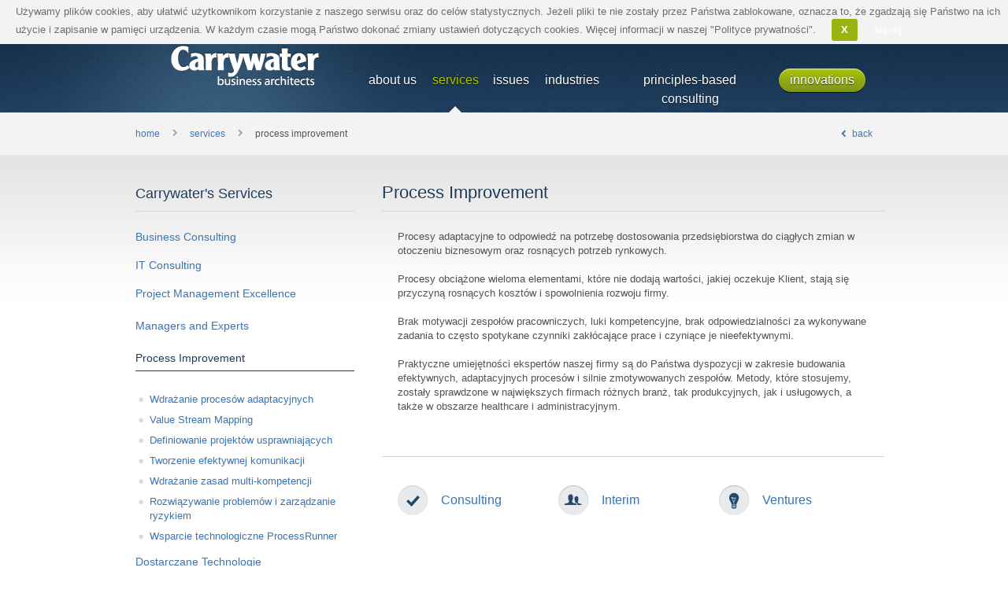

--- FILE ---
content_type: text/html; charset=UTF-8
request_url: https://carrywater.com/en/uslugi/process-improvement/
body_size: 8670
content:
<!DOCTYPE html>
<html lang="en-US">
<head>
<meta charset="UTF-8" />
<meta name="description" content="Carrywater jest firmą konsultingową, która wspiera Klientów w identyfikowaniu i rozwiązywaniu problemów biznesowych i organizacyjnych. Specjalizujemy się w konsultingu biznesowym i IT oraz zarządzaniu projektami." />
<meta name="keywords" content="doradztwo, konsulting, consulting, procesy, optymalizacja, strategia, innowacje, pomysł, project management, project management excellence, zarządzanie projektami, business case, interim, zarządzanie, zarządzanie zmianą, rentowność inwestycji, ocena rentowności, dojrzałość projektowa, dojrzałość procesowa, business case, architektura informacji, lean management, BPM, PMO, wymagania funkcjonalne, architektura IT, user experience, strategia IT, metodyka, biuro projektów, zarządzanie kryzysem, transformacja IT, venture" />
<meta http-equiv="X-UA-Compatible" content="IE=EmulateIE7; IE=EmulateIE9">
<meta name="viewport" content="width=device-width, initial-scale=1.0, maximum-scale=1.0, user-scalable=no"/>
<title>Process Improvement | Carrywater</title>
	<link rel="profile" href="http://gmpg.org/xfn/11" />
	<link rel="pingback" href="https://carrywater.com/en/xmlrpc.php" />

	<link rel="stylesheet" href="https://carrywater.com/wp-content/themes/carrywater/css/base.css" type="text/css" media="all">
	<!--[if lt IE 9 ]><link rel="stylesheet" href="https://carrywater.com/wp-content/themes/carrywater/css/720_grid.css" type="text/css"><![endif]-->
	<link rel="stylesheet" href="https://carrywater.com/wp-content/themes/carrywater/css/720_grid.css" type="text/css" media="screen and (min-width: 720px)">
	<link rel="stylesheet" href="https://carrywater.com/wp-content/themes/carrywater/css/986_grid.css" type="text/css" media="screen and (min-width: 986px)">

	<link rel="shortcut icon" href="https://carrywater.com/wp-content/themes/carrywater/img/favicon.ico" />

	<!-- jQuery -->
        <script type='text/javascript' src="https://carrywater.com/wp-content/themes/carrywater/js/jquery.min.js"></script>

	<!-- typekit -->
	<script type="text/javascript" src="http://use.typekit.com/ete0rnq.js"></script>
	<script type="text/javascript">try{Typekit.load();}catch(e){}</script>

	<!-- JavaScript -->
	<script src="https://carrywater.com/wp-content/themes/carrywater/js/libs/modernizr-2.0.6.min.js"></script>
	
	<script type="text/javascript">
		$(document).ready( function() {
			$('.competence-element .moreLink').click( function() {
				$(this).parent().parent().find('.competence-scrollable').stop().slideToggle();
				if ( $(this).html() == 'więcej' ) {
					$(this).html('mniej');
					$(this).addClass('lessLink');
				}
				else if ( $(this).html() == 'mniej' ) {
					$(this).html('więcej');
					$(this).removeClass('lessLink');
				}
			});
		});
	</script>

<link rel='dns-prefetch' href='//s.w.org' />
<link rel="alternate" type="application/rss+xml" title="Carrywater &raquo; Feed" href="https://carrywater.com/en/feed/" />
<link rel="alternate" type="application/rss+xml" title="Carrywater &raquo; Comments Feed" href="https://carrywater.com/en/comments/feed/" />
				
	<script type="text/javascript">//<![CDATA[
	// Google Analytics for WordPress by Yoast v4.2.3 | http://yoast.com/wordpress/google-analytics/
	var _gaq = _gaq || [];
	_gaq.push(['_setAccount','UA-30470143-1']);
	_gaq.push(['_trackPageview']);
	(function() {
		var ga = document.createElement('script'); ga.type = 'text/javascript'; ga.async = true;
		ga.src = ('https:' == document.location.protocol ? 'https://ssl' : 'http://www') + '.google-analytics.com/ga.js';
		var s = document.getElementsByTagName('script')[0]; s.parentNode.insertBefore(ga, s);
	})();
	//]]></script>
		<script type="text/javascript">
			window._wpemojiSettings = {"baseUrl":"https:\/\/s.w.org\/images\/core\/emoji\/2.2.1\/72x72\/","ext":".png","svgUrl":"https:\/\/s.w.org\/images\/core\/emoji\/2.2.1\/svg\/","svgExt":".svg","source":{"concatemoji":"https:\/\/carrywater.com\/wp-includes\/js\/wp-emoji-release.min.js?ver=4.7.4"}};
			!function(a,b,c){function d(a){var b,c,d,e,f=String.fromCharCode;if(!k||!k.fillText)return!1;switch(k.clearRect(0,0,j.width,j.height),k.textBaseline="top",k.font="600 32px Arial",a){case"flag":return k.fillText(f(55356,56826,55356,56819),0,0),!(j.toDataURL().length<3e3)&&(k.clearRect(0,0,j.width,j.height),k.fillText(f(55356,57331,65039,8205,55356,57096),0,0),b=j.toDataURL(),k.clearRect(0,0,j.width,j.height),k.fillText(f(55356,57331,55356,57096),0,0),c=j.toDataURL(),b!==c);case"emoji4":return k.fillText(f(55357,56425,55356,57341,8205,55357,56507),0,0),d=j.toDataURL(),k.clearRect(0,0,j.width,j.height),k.fillText(f(55357,56425,55356,57341,55357,56507),0,0),e=j.toDataURL(),d!==e}return!1}function e(a){var c=b.createElement("script");c.src=a,c.defer=c.type="text/javascript",b.getElementsByTagName("head")[0].appendChild(c)}var f,g,h,i,j=b.createElement("canvas"),k=j.getContext&&j.getContext("2d");for(i=Array("flag","emoji4"),c.supports={everything:!0,everythingExceptFlag:!0},h=0;h<i.length;h++)c.supports[i[h]]=d(i[h]),c.supports.everything=c.supports.everything&&c.supports[i[h]],"flag"!==i[h]&&(c.supports.everythingExceptFlag=c.supports.everythingExceptFlag&&c.supports[i[h]]);c.supports.everythingExceptFlag=c.supports.everythingExceptFlag&&!c.supports.flag,c.DOMReady=!1,c.readyCallback=function(){c.DOMReady=!0},c.supports.everything||(g=function(){c.readyCallback()},b.addEventListener?(b.addEventListener("DOMContentLoaded",g,!1),a.addEventListener("load",g,!1)):(a.attachEvent("onload",g),b.attachEvent("onreadystatechange",function(){"complete"===b.readyState&&c.readyCallback()})),f=c.source||{},f.concatemoji?e(f.concatemoji):f.wpemoji&&f.twemoji&&(e(f.twemoji),e(f.wpemoji)))}(window,document,window._wpemojiSettings);
		</script>
		<style type="text/css">
img.wp-smiley,
img.emoji {
	display: inline !important;
	border: none !important;
	box-shadow: none !important;
	height: 1em !important;
	width: 1em !important;
	margin: 0 .07em !important;
	vertical-align: -0.1em !important;
	background: none !important;
	padding: 0 !important;
}
</style>
<link rel='stylesheet' id='contact-form-7-css'  href='https://carrywater.com/wp-content/plugins/contact-form-7/styles.css?ver=3.1.1' type='text/css' media='all' />
<script type='text/javascript' src='https://carrywater.com/wp-includes/js/jquery/jquery.js?ver=1.12.4'></script>
<script type='text/javascript' src='https://carrywater.com/wp-includes/js/jquery/jquery-migrate.min.js?ver=1.4.1'></script>
<script type='text/javascript' src='https://carrywater.com/wp-content/plugins/uk-cookie-consent/js/uk-cookie-consent-js.js?ver=4.7.4'></script>
<link rel='https://api.w.org/' href='https://carrywater.com/wp-json/' />
<link rel="EditURI" type="application/rsd+xml" title="RSD" href="https://carrywater.com/xmlrpc.php?rsd" />
<link rel="wlwmanifest" type="application/wlwmanifest+xml" href="https://carrywater.com/wp-includes/wlwmanifest.xml" /> 
<meta name="generator" content="WordPress 4.7.4" />
<link rel="canonical" href="https://carrywater.com/en/uslugi/process-improvement/" />
<link rel='shortlink' href='https://carrywater.com/?p=3503' />
<link rel="alternate" type="application/json+oembed" href="https://carrywater.com/wp-json/oembed/1.0/embed?url=https%3A%2F%2Fcarrywater.com%2Fen%2Fuslugi%2Fprocess-improvement%2F" />

<meta http-equiv="Content-Language" content="en-US" />
<style type="text/css" media="screen">
.qtrans_flag span { display:none }
.qtrans_flag { height:12px; width:18px; display:block }
.qtrans_flag_and_text { padding-left:20px }
.qtrans_flag_pl { background:url(https://carrywater.com/wp-content/plugins/qtranslate/flags/pl.png) no-repeat }
.qtrans_flag_en { background:url(https://carrywater.com/wp-content/plugins/qtranslate/flags/gb.png) no-repeat }
</style>
<link hreflang="pl" href="https://carrywater.com/uslugi/process-improvement/" rel="alternate" />

		<style type="text/css" media="screen">
			#catapult-cookie-bar {
				direction: ltr;
				color: #6d6d6d;
				min-height: 30px;
				position: fixed;
				left: 0;
				top: 0;
				width: 100%;
				z-index: 99999;
				padding:6px 20px 4px;
				background-color: #f3f3f3;
				text-align:left;
			}
			#catapult-cookie-bar a {
				color: #ffffff;
			}
			button#catapultCookie {
				margin:0 20px;
				line-height:20px;
				background:#9ab312;
				border:none;
				color: #ffffff;
				padding:4px 12px;
				border-radius: 3px;
				cursor: pointer;
				font-size: 13px;
				font-weight: bold;
			}
		</style>	<script type="text/javascript">
		jQuery(document).ready(function(){
			if(catapultReadCookie("catAccCookies")){//If the cookie has been set
				jQuery("#catapult-cookie-bar").hide();
				jQuery("html").css("margin-top","0");
			}
		});
	</script>
</head>

	
<body class="subPage ">
<div id="headerCnt">
	<div id="headerLight">
					<header class="grid clearfix">
				<hgroup class="slot-0-1">
					<a href="https://carrywater.com/en"><img src="https://carrywater.com/wp-content/themes/carrywater/img/carrywater_logo.png" alt="Carrywater - business architects"></a>
				</hgroup>
				<nav class="slot-2-3-4-5">
					<div class="clearfix">
						<div class="menu-top-menu-container"><ul id="toolsNav" class="clearfix"><li id="menu-item-441" class="menu-item menu-item-type-taxonomy menu-item-object-category menu-item-441"><a href="https://carrywater.com/en/kategoria/informacje-prasowe/aktualnosci/" >News</a></li>
<li id="menu-item-440" class="menu-item menu-item-type-taxonomy menu-item-object-category menu-item-440"><a href="https://carrywater.com/en/kategoria/biblioteka/" >Library</a></li>
<li id="menu-item-442" class="menu-item menu-item-type-post_type menu-item-object-page menu-item-442"><a href="https://carrywater.com/en/kariera/" >Career</a></li>
<li id="menu-item-443" class="menu-item menu-item-type-post_type menu-item-object-page menu-item-443"><a href="https://carrywater.com/en/kontakt/" >Contact</a></li>
</ul></div>						<script type="text/javascript">
														$('#toolsNav').append('<li><a href="https://carrywater.com/pl">pl</a></li>');
						</script>
						<div id="searchCnt">
							<form id="searchform" method="get" action="https://carrywater.com/en/" role="search">
								<label for="inpSearch">Search</label>
								<input id="inpSearch" type="text" name="s" value="" >
								<input id="btnSearch" type="submit" value="">
							</form>
						</div>
					</div>
					<ul id="mainNav" class="clearfix mainNav_en">
						<li id="smAbout" ><a href="https://carrywater.com/en/o-nas/">About us</a>
							<div class="subMenuCnt"><i></i>
								<ul class="subMenu">
									<li class="page_item page-item-3478"><a href="https://carrywater.com/en/o-nas/o-carrywater/">About Carrywater</a></li>
<li class="page_item page-item-22 page_item_has_children"><a href="https://carrywater.com/en/o-nas/zarzad/">Board of Directors</a></li>
<li class="page_item page-item-24"><a href="https://carrywater.com/en/o-nas/grupa/">The Group</a></li>
<li class="page_item page-item-26"><a href="https://carrywater.com/en/o-nas/historia/">History</a></li>
<li class="page_item page-item-28 page_item_has_children"><a href="https://carrywater.com/en/o-nas/partnerzy/">Partners</a></li>
								</ul>								
							</div>
						</li>
						<li id="smServices" class="active"><a href="https://carrywater.com/en/uslugi/">Services</a>
							<div class="subMenuCnt"><i></i>
								<div class="clearfix">
																		
									
									<div class="subMenuBox">	
										<h4><a href="https://carrywater.com/en/uslugi/business-consulting-bc/">Business Consulting</a></h4>
										<ul class="subMenu">
											<li class="page_item page-item-135"><a href="https://carrywater.com/en/uslugi/business-consulting-bc/budowa-strategii/">Building your strategy</a></li>
<li class="page_item page-item-137"><a href="https://carrywater.com/en/uslugi/business-consulting-bc/zarzadzanie-wdrozeniem-strategii-fes/">Strategy implementation management (FES)</a></li>
<li class="page_item page-item-139"><a href="https://carrywater.com/en/uslugi/business-consulting-bc/zarzadzanie-zmiana-w-organizacji/">Change management</a></li>
<li class="page_item page-item-141"><a href="https://carrywater.com/en/uslugi/business-consulting-bc/ocena-rentownosci-inwestycji/">Evaluation of investment profitability</a></li>
<li class="page_item page-item-143"><a href="https://carrywater.com/en/uslugi/business-consulting-bc/ewaluacja-dojrzalosci-procesowej/">Evaluation of process maturity</a></li>
<li class="page_item page-item-145"><a href="https://carrywater.com/en/uslugi/business-consulting-bc/definiowanie-i-usprawnianie-procesow/">Defining and enhancing processes</a></li>
<li class="page_item page-item-625"><a href="https://carrywater.com/en/uslugi/business-consulting-bc/wdrazanie-zarzadzania-procesowego/">Implementing BPM</a></li>
<li class="page_item page-item-149"><a href="https://carrywater.com/en/uslugi/business-consulting-bc/wdrazanie-bpmo/">Implementing BPMO</a></li>
<li class="page_item page-item-151"><a href="https://carrywater.com/en/uslugi/business-consulting-bc/wdrazanie-kultury-lean-management/">Implementing Lean management</a></li>
<li class="page_item page-item-153"><a href="https://carrywater.com/en/uslugi/business-consulting-bc/definiowanie-wymagan-funkcjonalnych/">Defining functional requirements</a></li>
<li class="page_item page-item-155"><a href="https://carrywater.com/en/uslugi/business-consulting-bc/projektowanie-architektury-informacji/">Designing information architecture</a></li>
<li class="page_item page-item-2380"><a href="https://carrywater.com/en/uslugi/business-consulting-bc/przegladaudyt-energetyczny/">Energy auditing</a></li>
<li class="page_item page-item-2387"><a href="https://carrywater.com/en/uslugi/business-consulting-bc/wdrozenie-systemu-zarzadzania-energia/">Implementing an Energy Management System</a></li>
<li class="page_item page-item-2396"><a href="https://carrywater.com/en/uslugi/business-consulting-bc/optymalizacja-procesu-zakupu-energii/">Optimising the energy procurement process</a></li>
<li class="page_item page-item-2408"><a href="https://carrywater.com/en/uslugi/business-consulting-bc/przygotowanie-organizacji-do-uzyskania-certyfikacji-zgodnosci-z-iso-50001/">Preparing organisation to obtain ISO 50001 certificate of conformity</a></li>
<li class="page_item page-item-2417"><a href="https://carrywater.com/en/uslugi/business-consulting-bc/biale-certyfikaty/">White certificates acquisition support</a></li>
										</ul>
									</div>
									<div class="subMenuBox">	
										<h4><a href="https://carrywater.com/en/uslugi/it-consulting-itc/">IT Consulting</a></h4>
										<ul class="subMenu">
											<li class="page_item page-item-107"><a href="https://carrywater.com/en/uslugi/it-consulting-itc/budowa-strategii-it/">Building your IT strategy</a></li>
<li class="page_item page-item-110"><a href="https://carrywater.com/en/uslugi/it-consulting-itc/operacjonalizacja-strategii-it/">Operationalising your IT strategy</a></li>
<li class="page_item page-item-114"><a href="https://carrywater.com/en/uslugi/it-consulting-itc/ocena-dojrzalosci-organizacji-it/">Evaluation of IT organisation maturity</a></li>
<li class="page_item page-item-116"><a href="https://carrywater.com/en/uslugi/it-consulting-itc/ewaluacja-architektury-it/">Evaluation of IT architecture</a></li>
<li class="page_item page-item-118"><a href="https://carrywater.com/en/uslugi/it-consulting-itc/optymalizacja-architektury-it/">Optimisation of IT architecture</a></li>
<li class="page_item page-item-120"><a href="https://carrywater.com/en/uslugi/it-consulting-itc/wsparcie-w-wyborze-rozwiazania-it/">Support in selection of IT solution</a></li>
<li class="page_item page-item-101"><a href="https://carrywater.com/en/uslugi/it-consulting-itc/projektowanie-i-parametryzacja-systemow-it/">Designing and parameterisation of IT systems</a></li>
<li class="page_item page-item-125"><a href="https://carrywater.com/en/uslugi/it-consulting-itc/wsparcie-w-obszarze-testow-rozwiazan-it/">Support in IT solution testing</a></li>
<li class="page_item page-item-127"><a href="https://carrywater.com/en/uslugi/it-consulting-itc/testy-user-experience/">User experience testing</a></li>
										</ul>
									</div>
									<div class="subMenuBox">	
										<h4><a href="https://carrywater.com/en/uslugi/project-management-excellence-pme/">Project Management Excellence</a></h4>
										<ul class="subMenu">
											<li class="page_item page-item-158"><a href="https://carrywater.com/en/uslugi/project-management-excellence-pme/ocena-dojrzalosci-projektowej-organizacji/">Evaluation of organisation&#8217;s project maturity</a></li>
<li class="page_item page-item-160"><a href="https://carrywater.com/en/uslugi/project-management-excellence-pme/podniesienie-poziomu-dojrzalosci-projektowej/">Increasing project maturity level</a></li>
<li class="page_item page-item-162"><a href="https://carrywater.com/en/uslugi/project-management-excellence-pme/metodyka-zarzadzania-portfelem/">Portfolio management methodology</a></li>
<li class="page_item page-item-164"><a href="https://carrywater.com/en/uslugi/project-management-excellence-pme/metodyka-zarzadzania-programami/">Programme management methodology</a></li>
<li class="page_item page-item-166"><a href="https://carrywater.com/en/uslugi/project-management-excellence-pme/metodyka-zarzadzania-projektami/">Project management methodology</a></li>
<li class="page_item page-item-168"><a href="https://carrywater.com/en/uslugi/project-management-excellence-pme/uruchomienie-biura-projektow/">Deployment of Project Management Office</a></li>
<li class="page_item page-item-172"><a href="https://carrywater.com/en/uslugi/project-management-excellence-pme/audyt-projektuprogramu/">Project/programme audit</a></li>
<li class="page_item page-item-174"><a href="https://carrywater.com/en/uslugi/project-management-excellence-pme/organizacja-i-uruchomienie-programu/">Programme setup and launch</a></li>
<li class="page_item page-item-176"><a href="https://carrywater.com/en/uslugi/project-management-excellence-pme/organizacja-i-uruchomienie-projektu/">Project setup and launch</a></li>
<li class="page_item page-item-180"><a href="https://carrywater.com/en/uslugi/project-management-excellence-pme/zarzadzanie-projektem-wysokiego-ryzyka/">High risk project management</a></li>
<li class="page_item page-item-182"><a href="https://carrywater.com/en/uslugi/project-management-excellence-pme/zarzadzanie-kryzysem/">Crisis management</a></li>
										</ul>
									</div>
			
									<div class="subMenuBox">	
										<h4><a href="https://carrywater.com/en/uslugi/process-improvement/">Process Improvement</a></h4>
										<ul class="subMenu">
										<li><a href="https://carrywater.com/en/uslugi/process-improvement/rozwiazywanie-problemow-i-zarzadzanie-ryzykiem/">Rozwiązywanie problemów i zarządzanie ryzykiem</a></li><li><a href="https://carrywater.com/en/uslugi/process-improvement/wdrazanie-zasad-multikompetencji/">Wdrażanie zasad multi-kompetencji</a></li><li><a href="https://carrywater.com/en/uslugi/process-improvement/tworzenie-efektywnej-komunikacji/">Tworzenie efektywnej komunikacji</a></li><li><a href="https://carrywater.com/en/uslugi/process-improvement/definiowanie-projektow-usprawniajacych/">Definiowanie projektów usprawniających</a></li><li><a href="https://carrywater.com/en/uslugi/process-improvement/value-stream-mapping/">Value Stream Mapping</a></li><li><a href="https://carrywater.com/en/uslugi/process-improvement/wdrazanie-procesow-adaptacyjnych/">Wdrażanie procesów adaptacyjnych</a></li>																						<li><a href="/uslugi/dostarczane-technologie/processrunner/" title="Wsparcie technologiczne ProcessRunner">Wsparcie technologiczne ProcessRunner</a></li>										</ul>
									</div>
									<div class="subMenuBox">	
										<h4><a href="https://carrywater.com/en/uslugi/dostarczane-technologie/">Dostarczane Technologie</a></h4>
										<ul class="subMenu">
										<li><a href="https://carrywater.com/en/uslugi/dostarczane-technologie/cell-push/">Cell Push</a></li><li><a href="https://carrywater.com/en/uslugi/dostarczane-technologie/processrunner/">ProcessRunner</a></li>																					</ul>
									</div>											
																
								</div>
								<div id="meBox" class="subMenuBox"><h4><a href="https://carrywater.com/en/uslugi/menedzerowie-i-eksperci-me/">Managers and Experts</a></h4></div>
								
							</div>
						</li>
						<li id="smIssuses" ><a href="https://carrywater.com/en/zagadnienia/">Issues</a>
							<div class="subMenuCnt clearfix"><i></i>
								<ul class="subMenu">
									<li class="page_item page-item-194"><a href="https://carrywater.com/en/zagadnienia/budowa-i-realizacja-strategii/">Strategy development and implementation</a></li>
<li class="page_item page-item-196"><a href="https://carrywater.com/en/zagadnienia/zarzadzanie-zmianaprojektami/">Change Management / Project Management</a></li>
<li class="page_item page-item-198"><a href="https://carrywater.com/en/zagadnienia/wdrozenia-systemow-itzmiany/">Implementation of IT systems / business change</a></li>
<li class="page_item page-item-200"><a href="https://carrywater.com/en/zagadnienia/operacje-it/">IT operations</a></li>
<li class="page_item page-item-202"><a href="https://carrywater.com/en/zagadnienia/operacje-biznesowe/">Business operations</a></li>
<li class="page_item page-item-2285"><a href="https://carrywater.com/en/zagadnienia/zarzadzanie-energia/">Energy management</a></li>
								</ul>
							</div>
						</li>
						<li id="smIndustries" ><a href="https://carrywater.com/en/branze/">Industries</a>
							<div class="subMenuCnt clearfix"><i></i>
								<ul class="subMenu">
									<li class="page_item page-item-206"><a href="https://carrywater.com/en/branze/referencje/">References</a></li>
<li class="page_item page-item-208"><a href="https://carrywater.com/en/branze/telekomunikacja-i-media/">Telecommunications and media</a></li>
<li class="page_item page-item-210"><a href="https://carrywater.com/en/branze/energetyka-i-przemysl/">Energy and industry</a></li>
<li class="page_item page-item-212"><a href="https://carrywater.com/en/branze/bankowosc-i-ubezpieczenia/">Banking and insurance</a></li>
<li class="page_item page-item-214"><a href="https://carrywater.com/en/branze/pozostale-branze/">Other sectors</a></li>
								</ul>
							</div>
						</li>
						<li id="smConsulting" ><a href="https://carrywater.com/en/konsulting-z-zasadami/">Principles-based consulting</a>
							<div class="subMenuCnt clearfix"><i></i>
								<ul class="subMenu">
									<li class="page_item page-item-218"><a href="https://carrywater.com/en/konsulting-z-zasadami/nasze-wartosci/">Our values</a></li>
<li class="page_item page-item-220"><a href="https://carrywater.com/en/konsulting-z-zasadami/kodeks-konsultanta/">Consultants&#8217; Code of Conduct</a></li>
<li class="page_item page-item-222"><a href="https://carrywater.com/en/konsulting-z-zasadami/satysfakcja-klientow/">Customer satisfaction</a></li>
<li class="page_item page-item-224"><a href="https://carrywater.com/en/konsulting-z-zasadami/metodyka/">Methodology</a></li>
								</ul>
							</div>
						</li>
						<li id="menuInnovationBtn"><a href="https://carrywater.com/en/innowacje/">Innovations</a>
							<div class="subMenuCnt clearfix"><i></i>
								<ul class="subMenu">
									<li class="page_item page-item-228"><a href="https://carrywater.com/en/innowacje/idea-generation/">Idea Generation</a></li>
<li class="page_item page-item-230 page_item_has_children"><a href="https://carrywater.com/en/innowacje/pomysl-na-venture/">Idea for Venture</a></li>
								</ul>
							</div>
						</li>
					</ul>
				</nav>
			</header>	
		
		</div>
	</div> <!-- #headerCnt end -->
	<div id="breadcrumbsCnt">
		<div class="grid clearfix">
			<ul class="breadcrumbs">
				<li><a href="https://carrywater.com/en">Home</a></li>
				<li><a href="https://carrywater.com/en/uslugi/">Services</a></li>				<li>Process Improvement</li>
			</ul>
						<a class="backLink" href="javascript: history.go(-1);">Back</a>
		</div>
	</div>
	
	<div id="contentCnt">
		<div class="grid clearfix">
			<div id="content" class="slot-0-1-2-3  ">
				<h1>Process Improvement</h1>
				<!-- <div class="contentBox clearfix"> -->
									<div class="contentBox clearfix"><p>Procesy adaptacyjne to odpowiedź na potrzebę dostosowania przedsiębiorstwa do ciągłych zmian w otoczeniu biznesowym oraz rosnących potrzeb rynkowych.</p>
<p>Procesy obciążone wieloma elementami, które nie dodają wartości, jakiej oczekuje Klient, stają się przyczyną rosnących kosztów i spowolnienia rozwoju firmy.</p>
<p>Brak motywacji zespołów pracowniczych, luki kompetencyjne, brak odpowiedzialności za wykonywane zadania to często spotykane czynniki zakłócające prace i czyniące je nieefektywnymi.</p>
<p>Praktyczne umiejętności ekspertów naszej firmy są do Państwa dyspozycji w zakresie budowania efektywnych, adaptacyjnych procesów i silnie zmotywowanych zespołów. Metody, które stosujemy, zostały sprawdzone w największych firmach różnych branż, tak produkcyjnych, jak i usługowych, a także w obszarze healthcare i administracyjnym.</p>
</div>
								<!-- </div> -->
				
								
					<ul id="methodsList" class="clearfix">
		<li><a class="consulting" href="https://carrywater.com/en/modele-swiadczenia-uslug/consulting/">Consulting</a></li>
		<li><a class="interim" href="https://carrywater.com/en/modele-swiadczenia-uslug/intertim/">Interim</a></li>
		<li><a class="ventures" href="https://carrywater.com/en/modele-swiadczenia-uslug/ventures/">Ventures</a></li>
	</ul>
				
			</div>
			<div id="sidebar" class="slot-4-5">
				<div id="sidebarMenuCnt">
					<h3>
                    Carrywater's Services                    </h3>
					<ul class="sbMenu">
					<li class="page_item page-item-93 page_item_has_children"><a href="https://carrywater.com/en/uslugi/business-consulting-bc/">Business Consulting</a></li>
<li class="page_item page-item-95 page_item_has_children"><a href="https://carrywater.com/en/uslugi/it-consulting-itc/">IT Consulting</a></li>
<li class="page_item page-item-97 page_item_has_children"><a href="https://carrywater.com/en/uslugi/project-management-excellence-pme/">Project Management Excellence</a></li>
					</ul>
										<!-- <h3 style="margin-top:15px;">Kategorie kompetencji</h3> -->
					<ul class="sbMenu">
						<li class="page_item page-item-99"><a href="https://carrywater.com/en/uslugi/menedzerowie-i-eksperci-me/">Managers and Experts</a></li>
						
					</ul>
															
					<ul class="sbMenu chil"> 
						<li class="page_item page-item-3503 current_page_item"><a href="https://carrywater.com/en/uslugi/process-improvement/">Process Improvement</a></li>
													<ul class="children">
																									<li class="page_item"><a href="https://carrywater.com/en/uslugi/process-improvement/wdrazanie-procesow-adaptacyjnych/" title="Wdrażanie procesów adaptacyjnych">Wdrażanie procesów adaptacyjnych</a></li>
																		<li class="page_item"><a href="https://carrywater.com/en/uslugi/process-improvement/value-stream-mapping/" title="Value Stream Mapping">Value Stream Mapping</a></li>
																		<li class="page_item"><a href="https://carrywater.com/en/uslugi/process-improvement/definiowanie-projektow-usprawniajacych/" title="Definiowanie projektów usprawniających">Definiowanie projektów usprawniających</a></li>
																		<li class="page_item"><a href="https://carrywater.com/en/uslugi/process-improvement/tworzenie-efektywnej-komunikacji/" title="Tworzenie efektywnej komunikacji">Tworzenie efektywnej komunikacji</a></li>
																		<li class="page_item"><a href="https://carrywater.com/en/uslugi/process-improvement/wdrazanie-zasad-multikompetencji/" title="Wdrażanie zasad multi-kompetencji">Wdrażanie zasad multi-kompetencji</a></li>
																		<li class="page_item"><a href="https://carrywater.com/en/uslugi/process-improvement/rozwiazywanie-problemow-i-zarzadzanie-ryzykiem/" title="Rozwiązywanie problemów i zarządzanie ryzykiem">Rozwiązywanie problemów i zarządzanie ryzykiem</a></li>
																				
							<li class="page_item"><a href="/uslugi/dostarczane-technologie/processrunner/" title="Wsparcie technologiczne ProcessRunner">Wsparcie technologiczne ProcessRunner</a></li>
							</ul>
						
					</ul>


					<ul class="sbMenu chil"> 
						<li class="page_item page-item-3543"><a href="https://carrywater.com/en/uslugi/dostarczane-technologie/">Dostarczane Technologie</a></li>
						
					</ul>



						
						



				</div>
				<div class="sidebarBox">
										                    				</div>
			</div>
		</div>
	</div>	


<script type="text/javascript">
	$(document).ready( function() {
		$('.wpcf7 input').removeAttr('size');
		$('.wpcf7 textarea').removeAttr('rows');
		$('.wpcf7 textarea').removeAttr('cols');
	});
</script>
<div id="recommend" class="row clearfix">
		<div class="grid clearfix">
			<h4 class="tk-myriad-pro slot-0">we recommend:</h4>
			<ul class="slot-1-2-3-4-5">
				<li><a id="wisdioLogo" href="http://wisdio.com">Wisdio</a></li>
				<li><a id="netteamLogo" href="http://netteam.pl">NetTeam</a></li>
				<li><a id="tequilaLogo" href="http://tequilamobile.com">Tequila Mobile</a></li>
				<li><a id="imLogo" href="http://informationmarket.pl">Information Market</a></li>
			</ul>
		</div>
	</div>
	
	<div id="footerCnt">
		<footer>
			<div id="ftrMenuCnt" class="grid clearfix">
			<div class="slot-0-1-2 ff">
				<h3>Przydatne linki:</h3>
				<div class="menu-pierwsze-menu-w-stopce-container"><ul id="fFtrMenu" class=""><li id="menu-item-573" class="menu-item menu-item-type-post_type menu-item-object-page menu-item-573"><a href="https://carrywater.com/en/o-nas/" >O nas</a></li>
<li id="menu-item-574" class="menu-item menu-item-type-post_type menu-item-object-page current-page-ancestor menu-item-574"><a href="https://carrywater.com/en/uslugi/" >Usługi</a></li>
<li id="menu-item-747" class="menu-item menu-item-type-post_type menu-item-object-page menu-item-747"><a href="https://carrywater.com/en/zagadnienia/budowa-i-realizacja-strategii/" >Issues</a></li>
<li id="menu-item-748" class="menu-item menu-item-type-post_type menu-item-object-page menu-item-748"><a href="https://carrywater.com/en/branze/referencje/" >Industries</a></li>
<li id="menu-item-749" class="menu-item menu-item-type-post_type menu-item-object-page menu-item-749"><a href="https://carrywater.com/en/konsulting-z-zasadami/nasze-wartosci/" >Principles-based consulting</a></li>
<li id="menu-item-750" class="menu-item menu-item-type-post_type menu-item-object-page menu-item-750"><a href="https://carrywater.com/en/innowacje/idea-generation/" >Innovations</a></li>
</ul></div>				<div class="menu-drugie-menu-w-stopce-container"><ul id="sFtrMenu" class=""><li id="menu-item-580" class="menu-item menu-item-type-taxonomy menu-item-object-category menu-item-580"><a href="https://carrywater.com/en/kategoria/informacje-prasowe/aktualnosci/" >News</a></li>
<li id="menu-item-579" class="menu-item menu-item-type-taxonomy menu-item-object-category menu-item-579"><a href="https://carrywater.com/en/kategoria/biblioteka/" >Library</a></li>
<li id="menu-item-3464" class="menu-item menu-item-type-post_type menu-item-object-page menu-item-3464"><a href="https://carrywater.com/en/kariera/biezace-rekrutacje/" >Career</a></li>
<li id="menu-item-3489" class="menu-item menu-item-type-post_type menu-item-object-page menu-item-3489"><a href="https://carrywater.com/en/kontakt/dane-teleadresowe/" >Contact</a></li>
<li id="menu-item-3853" class="menu-item menu-item-type-post_type menu-item-object-page menu-item-3853"><a href="https://carrywater.com/en/przetwarzanie-danych-osobowych/" >Przetwarzanie Danych Osobowych</a></li>
<li id="menu-item-583" class="menu-item menu-item-type-post_type menu-item-object-page menu-item-583"><a href="https://carrywater.com/en/mapa-strony/" >Mapa strony</a></li>
</ul></div>			</div>
			
			<div class="slot-3-4-5 ff">
			<h3>Odwiedź nas na:</h3>			
				<ul class="social">
					<li><a class="linkedin" href="http://www.linkedin.com/company/carrywater">LinkedIn</a>
						<script src="//platform.linkedin.com/in.js" type="text/javascript"></script>
						<script type="IN/CompanyProfile" data-id="269046" data-format="hover"></script>	
					</li>
					<li><a class="facebook" href="https://www.facebook.com/CarrywaterGroup">Facebook</a></li>
					<li><a class="twitter" href="http://twitter.com/search?q=http%3A%2F%2Fcarrywater.com">Twitter</a></li>
					<!-- <li><a href="http://twitter.com/share" class="twitter twitter-share-button" data-url="http://www.carrywater.com" data-count="horizontal">Tweet</a><script type="text/javascript" src="http://platform.twitter.com/widgets.js"></script></li> -->
				</ul>			
			</div>
				<script type="text/javascript">
														$('#sFtrMenu').append('<li><a href="https://carrywater.com/pl">pl</a></li>');
						</script>

			</div>
			<div id="copyCnt" class="grid clearfix">
				<p class="copy">&copy; 2020 Carrywater Group S.A. </p>
				<p class="design">Project: <a title="Studio grafiki komputerowej" href="http://www.slashstudio.pl">slash studio</a></p>
			</div>
		</footer>
	</div> <!-- #footerCnt end -->
	<script type='text/javascript' src='https://carrywater.com/wp-includes/js/comment-reply.min.js?ver=4.7.4'></script>
<script type='text/javascript' src='https://carrywater.com/wp-content/plugins/contact-form-7/jquery.form.js?ver=2.96'></script>
<script type='text/javascript'>
/* <![CDATA[ */
var _wpcf7 = {"loaderUrl":"https:\/\/carrywater.com\/wp-content\/plugins\/contact-form-7\/images\/ajax-loader.gif","sending":"Sending ..."};
/* ]]> */
</script>
<script type='text/javascript' src='https://carrywater.com/wp-content/plugins/contact-form-7/scripts.js?ver=3.1.1'></script>
<script type='text/javascript' src='https://carrywater.com/wp-includes/js/wp-embed.min.js?ver=4.7.4'></script>
<div id="catapult-cookie-bar">Używamy plików cookies, aby ułatwić użytkownikom korzystanie z naszego serwisu oraz do celów statystycznych. Jeżeli pliki te nie zostały przez Państwa zablokowane, oznacza to, że zgadzają się Państwo na ich użycie i zapisanie w pamięci urządzenia. W każdym czasie mogą Państwo dokonać zmiany ustawień dotyczących cookies. Więcej informacji w naszej &quot;Polityce prywatności&quot;.<button id="catapultCookie" tabindex=1 onclick="catapultAcceptCookies();">X</button><a tabindex=1 href="https://carrywater.com/pl/polityka-prywatnosci">więcej</a></div></body>
</html>





--- FILE ---
content_type: text/css
request_url: https://carrywater.com/wp-content/themes/carrywater/css/base.css
body_size: 5669
content:
/*------------------------------------*\
  RESET
\*------------------------------------*/
body, div, dl, dt, dd, ul, ol, li,
h1, h2, h3, h4, h5, h6,
pre, form, fieldset, input, textarea,
p, blockquote, th, td {
  margin: 0;
  padding: 0;
}
table {
  border-collapse: collapse;
  border-spacing: 0;
}
fieldset, img {
  border: 0;
}
address, caption, cite, dfn, th, var {
  font-style: normal;
  font-weight: normal;
}
caption, th {
  text-align: left;
}
h1, h2, h3, h4, h5, h6 {
  font-size: 100%;
  font-weight: normal;
}
q:before, q:after {
  content: '';
}
abbr, acronym {
  border: 0;
}
/* clearfix */
.clearfix:before,.clearfix:after {
	content: ".";
	display: block;
	position: relative;
	height: 0;
	clear: both;
	visibility: hidden;
}
.clearfix {
	display: inline-block;
}
* html .clearfix {
	height: 1px;
}
.clearfix {
	display: block;
}
/*------------------------------------*\
  MAIN
\*------------------------------------*/
html {
	color: #525252;
	font-family: sans-serif;
	background: #fff;
}

body {
	font-size: 13px;
	line-height: 1.384615384em;
	margin:0 auto;
}

.grid {
	padding: 0 20px;
}


/*------------------------------------*\
  TYPE
\*------------------------------------*/
/*--- HEADINGS ---*/

h1, h2, h3, h4, h5, h6 {
  margin-bottom: 18px;
}
h1 {
  	font-size: 22px;
  	line-height: 1.2;
	padding-top:17px;
	padding-bottom:10px;
	border-bottom:1px solid #d2d8dd;
	margin-bottom:23px;
	color:#1e3a57;
	text-shadow: 0px 1px 1px rgba(255, 255, 255, 0.75);
}
h2 {
	font-family: "myriad-pro",sans-serif;
	color:#1e3a57;
  	font-size: 20px;
  	line-height: 1em;
	padding-top:10px;
	padding-bottom:18px;
	text-shadow: 0px 1px 1px rgba(255, 255, 255, 0.75);
}
h3 {
	color:#1e3a57;
  	font-size: 15px;
	padding-top:18px;
	text-shadow: 0px 1px 1px rgba(255, 255, 255, 0.75);
}

.icon, .icon1 {
	background-image:url(../img/sprite_icons.png);
	background-repeat:no-repeat;
	margin-top:4px;
	padding-top:10px;
	padding-left:55px;
}

.doc {
	background-position:0 0;
}
.cube {
	background-position:0 -60px;
}
.arrows {
	background-position:0 -120px;
}
.stacks {
	background-position:0 -180px;
}
.quote {
	background-position:0 -240px;
}
.globe {
	background-position:0 -300px;
}
.pointer {
	background-position:0 -360px;
}
.cv {
	background-position:0 -540px;
}
.bulb {
	background-position:0 -600px;
}

.icon1 {
	background-image: url(../img/sprite_methods.png);
}
.people{	
        background-position: 0 -300px;
}
/*--- PARAGRAPHS ---*/

a {
	color:#3c74af;
	text-decoration:none;
}
a:hover {
	color:#7c9320;
	text-decoration:none;
}
/*------------------------------------*\
  common classes
\*------------------------------------*/
.on {
	display:block;
}
.txtRight {
	text-align:right;
}
.txtLeft {
	text-align:left;
}
.txtCenter {
	text-align:center;
}
.backLink {
	padding-left:15px;
	background: url(../img/sprite.png) -5px -18px no-repeat;	
}
.moreLink {
	padding-right:23px;
	background: url(../img/sprite.png) right -150px no-repeat;
}
.moreLink:hover {
	background-position: right -176px;
}
.buttonLink {
	cursor:pointer;
	color:#fff;
 	font-size: 15px;
    line-height: 24px;
    text-shadow: 0 1px 1px rgba(0, 0, 0, 0.75);
	padding: 8px 18px 7px 18px;
	background:#92a912;
	background: -moz-linear-gradient(
		top,
		#a9c302 0%,
		#7d941f);
	background: -webkit-gradient(
		linear, left top, left bottom, 
		from(#a9c302),
		to(#7d941f));
	border-radius: 18px;
	-moz-border-radius: 18px;
	-webkit-border-radius: 18px;
	border: 0px solid #19870f;
	-moz-box-shadow:
		inset 0px 2px 0px rgba(255,255,255,0.3);
	-webkit-box-shadow:
		inset 0px 2px 0px rgba(255,255,255,0.3);
	box-shadow:
		inset 0px 2px 0px rgba(255,255,255,0.3);
	text-shadow:
		0px 1px 1px rgba(0,0,0,0.7),
		0px 0px 0px rgba(255,255,255,0);
}
.buttonLink:hover {
	color:#fff;
	background:#7c9320;
	background: -moz-linear-gradient(
		top,
		#a9c302 0%,
		#586b02);
	background: -webkit-gradient(
		linear, left top, left bottom, 
		from(#a9c302),
		to(#586b02));
	text-shadow:
		0px 1px 0px rgba(0,0,0,0.9),
		0px 0px 0px rgba(255,255,255,0);
}
/*------------------------------------*\
  LAYOUT
\*------------------------------------*/
#headerCnt {
/*	height:144px;*/
	background: #f3f3f3 url(../img/header_bg_home.png) top left repeat-x;
}
.home #headerCnt {
/*	height:432px;*/
}
#headerLight {
/*	height:144px;*/
	background: transparent url(../img/header_light_bg.png) center top no-repeat;
}
.home #headerLight {
	/*height:432px;*/
}
#contentCnt {
	padding:18px 0 36px 0;
	background:#fff url(../img/content_bg.png) left top repeat-x;	
}
.home #contentCnt {
	padding-bottom:18px;
}
#footerCnt {
	background: url(../img/footer_bg.jpg) top left repeat-x;
}
footer {
	height: 234px;
	height:100%;
	background: url(../img/footer_cube_bg.png) center bottom no-repeat;
}
#ftrMenuCnt {
	padding-top:18px;
	padding-bottom:18px;
}
#ftrMenuCnt ul {
	margin-bottom:18px;
}
#ftrMenuCnt ul li {
	display:inline;
	padding:3px  5px 3px 0;
}
#ftrMenuCnt ul li a {
	white-space:nowrap;
	color:#bac1c9;
	text-decoration:none;
	text-shadow: 0px 1px 1px rgba(0, 0, 0, 0.75);
	text-transform:lowercase;
}
#ftrMenuCnt ul li a:hover {
	color:#fff;
}
#ftrMenuCnt ul.social li {
	padding-bottom:15px;
}
#ftrMenuCnt ul.social li > a {
	background: url(../img/social.png) 0 0 no-repeat;
	padding:3px 0 4px 30px;
}
#ftrMenuCnt ul.social li a.facebook {
	background-position:0 0;
}
#ftrMenuCnt ul.social li a.facebook:hover {
	background-position:0 -34px;
}
#ftrMenuCnt ul.social li a.twitter {
	background-position:0 -68px;
}
#ftrMenuCnt ul.social li a.twitter:hover {
	background-position:0 -102px;
}
#ftrMenuCnt ul.social li a.linkedin {
	background-position:0 -136px;
	padding-right:10px;
}
#ftrMenuCnt ul.social li a.linkedin:hover {
	background-position:0 -170px;
}

#copyCnt {
	font-size:11px;
	text-shadow: 0px 1px 1px rgba(0, 0, 0, 0.75);
	color:#8a96a3;
}
#copyCnt p {
	margin-bottom:0;
}
#copyCnt a {
	color:#8a96a3;
}
#copyCnt a:hover {
	color:#fff;
}
#copyCnt .copy span {
	padding:0 5px;
}
#copyCnt .design {
	text-transform:lowercase;
}

hgroup a {
	display:block;
	text-align:center;
}
nav #toolsNav {
	text-align:center;
}
nav #toolsNav li {
	display:inline-block;
	list-style:none;
	height:20px;
	margin:0 3px;
}
nav #toolsNav li.active {
	height:19px;
	border-bottom:1px solid #a1bd0f;
}
nav #toolsNav li a {
	color:#bac1c9;
	text-decoration:none;
	text-shadow: 0px 1px 1px rgba(0, 0, 0, 0.75);
	text-transform:lowercase;
}
nav #toolsNav li a:hover {
	color:#fff;
}
nav #toolsNav li.active a {
	color:#a9c203;
}
#searchCnt {
	display:none;
	padding-top:23px;
	color:#bac1c9;
}
#searchCnt label {
	padding:0 5px;
}
#searchCnt #inpSearch {
	color:#fff;
	font-size:13px;
	border:none;
	border-bottom:1px solid #8895a2;
	background:transparent;
 	width: 60px;
}

#searchCnt #btnSearch {
	width:22px;
	border:0 none;
	background: url(../img/sprite.png) center -38px no-repeat;
	cursor:pointer;
}
#searchCnt #btnSearch:hover {
	background-position:center -56px;
}

nav #mainNav {
	margin-top:10px;
	border-top:1px solid #8895a2;
	text-align:center;
	padding:5px 0 10px 0;
	width:100%;
}
nav #mainNav a {
	text-decoration:none;
}
nav #mainNav > li {
/*	padding:0 5px;*/
	text-align:left;
	list-style:none;
	float:left;
	width:50%;
}
nav #mainNav > li:first-child {
	padding-left:0;
}
nav #mainNav > li:last-child {
	padding-right:0;
}
nav #mainNav li#menuInnovationBtn {
	padding-right:0;
}

nav #mainNav > li > a {
/*	float:left;*/
	display:block;
	text-transform:lowercase;
	font-size:16px;
	line-height:24px;
	padding:3px 6px;
	color:#fff;
	text-shadow: 0px 1px 1px rgba(0, 0, 0, 0.75);
}
nav #mainNav > li > a:hover {
	color:#a9c203;
}
nav #mainNav > li.active > a {
	color:#a9c203;
}

nav .subMenuCnt {
	z-index:9999;
	display:none;
}
/*------------------------------------*\
  SubPages
\*------------------------------------*/
/* ścieżka */
#breadcrumbsCnt {
	background:#f3f3f3;
	font-size:12px;
	text-transform:lowercase;
	text-shadow: 0px 1px 1px rgba(255, 255, 255, 0.75);
}
#breadcrumbsCnt a:hover {
	color:#3c74af;
	text-decoration:underline;
}
#breadcrumbsCnt ul {
	padding:18px 0;
}
#breadcrumbsCnt ul li {
	list-style:none;
	display:inline;
	padding-left:15px;
	background: url(../img/sprite.png) -2px -1px no-repeat;
}
#breadcrumbsCnt ul li:first-child {
	background:none;
	padding-left:0;
}
#breadcrumbsCnt .backLink {
	display:none;
}
/* metody współpracy*/
#methodsList {
	border-top:1px solid #d2d8dd;
	margin:36px 0 0 0;
	padding:36px 0 0 20px;
}
#methodsList li {
	list-style:none;
	height:38px;
	margin-bottom:10px;
}
#methodsList li a {
	background-image: url(../img/sprite_methods.png);
	background-repeat:no-repeat;
	display:block;
	margin-right:20px;
	font-size:16px;
	line-height:38px;
	padding-left:55px;
	height:38px;
}
#methodsList li a.consulting {
	background-position: 0 -1px;
}
#methodsList li a.consulting:hover {
	background-position: 0 -61px;
}
#methodsList li a.interim {
	background-position: 0 -181px;
}
#methodsList li a.interim:hover {
	background-position: 0 -241px;
}
#methodsList li a.ventures {
	background-position: 0 -361px;
}
#methodsList li a.ventures:hover {
	background-position: 0 -421px;
}

.home #methodsList {
	border-bottom:1px solid #d2d8dd;
	border-top:0 none;
	margin:0 0 30px 0;
	padding:0;
}
.home #methodsList h2 {
	margin-bottom:0;
	padding-bottom:10px;
}
.home #methodsList p {
	padding:0 0 30px 55px;
	
}
.home #methodsList a {
	background-image: url(../img/sprite_methods.png);
	background-repeat:no-repeat;
	display:block;
	font-size:16px;
	line-height:38px;
	padding-left:55px;
	height:38px;
}
.home #methodsList a.consulting {
	background-position: 0 -121px;
}
.home #methodsList a.consulting:hover {
	background-position: 0 -61px;
}
.home #methodsList a.interim {
	background-position: 0 -301px;
}
.home #methodsList a.interim:hover {
	background-position: 0 -241px;
}
.home #methodsList a.ventures {
	background-position: 0 -481px;
}
.home #methodsList a.ventures:hover {
	background-position: 0 -421px;
}



#sidebarMenuCnt {
	padding:22px 15px;
}
#sidebarMenuCnt h3 {
	font-size:18px;
	color:#1e3a57;
	border-bottom:1px solid #d2d8dd;
	padding-top:0;
	padding-bottom:13px;
}
.aktualnosci #sidebarMenuCnt h3 {
	font-size:15px;
}
.sbMenu,
.level2 {
	list-style:none;
}
.sbMenu {
	padding-top:5px;
}
.aktualnosci .sbMenu {
	margin-bottom:36px;
}
.sbMenu > li {
	padding-bottom:18px;
}
.sbMenu > li.active {
	padding-bottom:8px;
}
.sbMenu > li > a {
	font-size:14px;
	display:block;
}
.sbMenu > li.current_page_item > a, .sbMenu > li.current_page_parent > a {
	color:#1e3a57;	
	border-bottom:1px solid #1e3a57;
	padding-bottom:7px;
}
.aktualnosci .sbMenu > li {
	padding:3px 0;
}
.aktualnosci .sbMenu > li > a {
	line-height:18px;
	padding:0 0 0 18px;
	background: url(../img/list_bullets.png) -690px 0px no-repeat;
	font-size:13px;
	color:#3c74af;
}
.aktualnosci .sbMenu > li > a:hover {
	background-position: 4px 0;
	color:#a9c203;
}
.aktualnosci .sbMenu > li.current-cat > a {
	background-position: -1390px 0;
	border-bottom:0 none;
	color:#1e3a57;
}

.children {
	display:none;
	padding:5px 0;
}
.current_page_item .children, .current_page_parent .children {
	display:block;
}
.children li {
	padding:4px 0;
	list-style: none;
}
.children li a {
	display:block;
	padding:0 0 0 18px;
	background: url(../img/list_bullets.png) -690px 0px no-repeat;
}
.children li a:hover,
.children li.current_page_item a {
	background-position:4px 0;
	color:#a9c203;
}

.indentBox {
	padding-left:35px;
	padding-bottom:18px;
}

.withImgBox {
	padding:14px 0 18px 165px;
	position: relative;	
	margin-bottom:18px;
}
.withImgBox img {
	position: absolute;
	width:160px;
	left:-20px;
	top:12px;
}
.zarzad .withImgBox .indentBox {
	position: relative;
	max-height:234px; /*expand*/
	overflow:hidden;
	padding-bottom:18px; /*expand*/
	padding-bottom:40px;
	padding-left:0;
}
.withImgBox h2 {
	font-size:24px;
	padding-top:8px;
	padding-bottom:8px;
	margin-bottom:0;
}
.partnerzy .withImgBox .indentBox {
	padding-left:0;
	border-bottom: 1px solid #D2D8DD;
}
.partnerzy .withImgBox h2 {
	font-size:16px;
	padding-top:18px;
	padding-bottom:36px;
	margin-bottom:0;
}
.withImgBox h4 {
	color:#8e9cab;
	font-size:14px;
}
.withImgBox .moreLess {
	width:100%;
	position:absolute;
	bottom:0;
	margin-bottom:0;
	/*background: url(../img/fadeout_bg.png) left top repeat-x;*/
	background: #fff;
	padding:52px 0 18px 0; /*expand*/
	padding:18px 0 18px 0;
	/*border-bottom: 1px solid #D2D8DD;*/
	/*border-top: 1px solid #1E3A57;*/
}
.withImgBox .collapsed {
	padding:9px 0 23px 0;
}
.withImgBox .expanded {
	padding:9px 0 20px 0;
}
.withImgBox .collapsed .moreLink {
	background-position:right -358px;
}
.withImgBox .collapsed .moreLink:hover {
	background-position:right -384px;
}
.withImgBox .expanded .moreLink {
	background-position:right -307px;
}
.withImgBox .expanded .moreLink:hover {
	background-position:right -333px;
}

.zarzad p {
	margin-bottom: 13px;
}

.contentBox {
	padding:0 20px;
}
.contentBox p {
  padding-bottom: 18px;
}
.contentBox ul {
	margin-bottom:18px;
}
.contentBox p ~ ul {
	margin-top:-12px;
}
.contentBox ul li > ul {
	padding-top:4px;
	margin-bottom:0;
}
.contentBox ul li {
	padding:3px 0 3px 15px;
	list-style:none;
	background: url(../img/list_bullets.png) 2px 3px no-repeat;
}
.contentBox ul li > ul li {
	background-position:-694px 3px;
}

#content .servicesAreaBox {
	border-top:1px solid #d2d8dd;
	background:#fff url(../img/gradient_box_bg.png) left top repeat-x;
	padding:18px 15px 0 15px;
	margin-top:0;
}
#content .servicesAreaBox h4 {
	color:#1e3a57;
}
#content .servicesAreaBox ul {

}
#content .servicesAreaBox ul li {
	padding:0;
	background:none;
	display:inline;
}
#content .servicesAreaBox ul li a {
	padding:3px 10px 3px 18px;
	background: url(../img/list_bullets.png) -691px 2px no-repeat;
	white-space:nowrap;
}
#content .servicesAreaBox ul li a:hover {
	background-position:3px 2px;
}

.sidebarBox {
	padding:0 15px;
	margin-bottom:36px;
}
#getCatalog {
	text-shadow: 0px 1px 1px rgba(255, 255, 255, 0.75);
	border-top:1px solid #d2d8dd;
	background:#fff url(../img/gradient_box_bg.png) left top repeat-x;
	margin-top:18px;
}
#getCatalog .gcCnt {
	padding:24px 15px 0 15px;
	background:url(../img/pdf_icon.png) 15px 10px no-repeat;
}
#getCatalog .gcLink,
.getPdfCnt .getPdfLink {
	padding-left:55px;
	padding-bottom:10px;
}
#getCatalog .gcLink a,
.getPdfCnt .getPdfLink a {
	font-size:15px;
}
#getCatalog .gcInfo,
.getPdfCnt .getPdfInfo {
	padding-left:55px;
	font-size:12px;
	line-height:16px;
	color:#a2a2a2;
}
.getPdfCnt {
	padding:24px 15px 0 15px;
	background:url(../img/pdf_icon.png) 15px 10px no-repeat;
}
.contentBox .quotation {
	padding:18px 35px 18px 35px;
	margin-bottom:36px;
	border-top:1px solid #d2d8dd;
	border-bottom:1px solid #d2d8dd;
	background:#f3f3f3;
	color:#1e3a57;
	font-size:18px;
	line-height:32px;
	font-style:italic;
}
.contentBox .icon {
	margin-left:-20px;
}

.newsList {
	padding:0 0 0 35px;
}
.contentBox .newsList li {
	background:none;
	position:relative;
	padding-left:0;
	padding-top:18px;
	margin-bottom:18px;
}
.contentBox .newsList li .date {
	border:0;
	position:absolute;
	padding:0;
	left:-55px;
	top:8px;
	width:39px;
	height:40px;
	text-align:center;
	font-size:11px;
	line-height:39px;
	color:#b0bdc9;
	background:url(../img/sprite_icons.png) 0 -421px no-repeat;
}
.contentBox .newsList li h3 {
	font-size:15px;
}
.contentBox .newsList li h3 a {
	padding-right:20px;
	background:url(../img/sprite.png) right -110px no-repeat;
}
.contentBox .newsList li h3 a:hover {
	background:url(../img/sprite.png) right -128px no-repeat;
}
	
.contentBox .newsList li p {
	border-bottom: 1px solid #D2D8DD;
	padding-bottom:36px;
}

.pagination {
	display:table;
	margin:0 auto;
	padding:18px 0;
}
.pagination a {
	height:26px;
	width:26px;
	line-height:26px;
	display:inline-block;
	margin:0 5px;
	text-align:center;
	background: url(../img/sprite.png) -100px 0 no-repeat;
}
.pagination a.prev {
	width:auto;
	padding-left:23px;
	padding-right:10px;
	background-position:left -197px;
}
.pagination a.prev:hover {
	background-position:left -223px;
}
.pagination a.next {
	width:auto;
	padding-right:23px;
	padding-left:10px;
	background-position:right -145px;
}
.pagination a.next:hover {
	background-position:right -171px;
}
.pagination a.current {
	color:#25476a;
	background:url(../img/sprite_icons.png) 0 -480px no-repeat;
}
.map {
	margin:0 0 36px 35px;
	background:#F3F3F3;
	border:1px solid #D2D8DD;
}
.contentBox .ok {
	font-size:16px;
	color:#808e1f;
	text-align:center;
	padding:36px 0 54px 0;
	border-bottom:1px solid #d2d8dd;
	margin-bottom:36px;
}
.contentBox .ok span {
	padding-left:30px;
	background:url(../img/check.png) left center no-repeat;
}
.formBox {
	margin-bottom:36px;
}
.formBox .formRow {
	padding:3px 0;
}
.formBox label {
    display:block;
    margin:10px 0 0 6px;
}
.formBox .checkboxRow label {
	padding-left:30px;
}
.formBox .checkboxRow  input[type=checkbox]{
	vertical-align:sub;
	*vertical-align:middle;
	margin-right:5px;
	margin-left:-20px;
}
.formBox .formFtr label{
	float:left;
	margin:4px 0 0;
}

.formBox input[type=text], .wpcf7-form input[type=text],
.formBox input[type=password], .wpcf7-form input[type=password],
.formBox textarea, .wpcf7-form textarea, #searchform #s {
    border:6px solid #F7F9FA;
    -webkit-border-radius:3px;
    -moz-border-radius:3px;
    border-radius:3px;
    -moz-box-shadow:2px 3px 3px rgba(0, 0, 0, 0.06) inset, 0 0 1px #95a2a7 inset;
    -webkit-box-shadow:2px 3px 3px rgba(0, 0, 0, 0.06) inset, 0 0 1px #95a2a7 inset;
    box-shadow:2px 3px 3px rgba(0, 0, 0, 0.06) inset, 0 0 1px #95a2a7 inset;
    margin:3px 0 4px;
    padding:8px 6px;
    display:block;
    width:100%;
	-webkit-box-sizing: border-box; /* Safari/Chrome, other WebKit */
	-moz-box-sizing: border-box;    /* Firefox, other Gecko */
	box-sizing: border-box;         /* Opera/IE 8+ */
}

.errorpage #searchform #s {
	width: 300px;
	margin-right: 10px;
	display: inline;
}

.errorpage #searchform {
	margin-top: 10px;
}

.formBox input[type=text]:focus, .wpcf7-form input[type=text]:focus,
.formBox input[type=password]:focus, .wpcf7-form input[type=password]:focus,
.formBox textarea:focus, .wpcf7-form textarea:focus {
    border:6px solid #f0f7fc;
    -moz-box-shadow:2px 3px 3px rgba(0, 0, 0, 0.04) inset, 0 0 1px #0d6db6 inset;
    -webkit-box-shadow:2px 3px 3px rgba(0, 0, 0, 0.04) inset, 0 0 1px #0d6db6 inset;
    box-shadow:2px 3px 3px rgba(0, 0, 0, 0.04) inset, 0 0 1px #0d6db6 inset;
	color:#333;
}
.formBox textarea, .wpcf7-form textarea {
	height:165px;
}
.formBox .captcha img {
	float:left;
	padding-top:12px;
}
.formBox .formFtr {
	padding:18px 0 0 0 ;
}
.formBox .formFtr input, .wpcf7-submit, #searchsubmit {
	cursor:pointer;
	color:#fff;
 	font-size: 15px;
    line-height: 24px;
    text-shadow: 0 1px 1px rgba(0, 0, 0, 0.75);
	padding: 4px 18px 6px 18px;
	background:#92a912;
	background: -moz-linear-gradient(
		top,
		#a9c302 0%,
		#7d941f);
	background: -webkit-gradient(
		linear, left top, left bottom, 
		from(#a9c302),
		to(#7d941f));
	border-radius: 18px;
	-moz-border-radius: 18px;
	-webkit-border-radius: 18px;
	border: 0px solid #19870f;
	-moz-box-shadow:
		inset 0px 2px 0px rgba(255,255,255,0.3);
	-webkit-box-shadow:
		inset 0px 2px 0px rgba(255,255,255,0.3);
	box-shadow:
		inset 0px 2px 0px rgba(255,255,255,0.3);
	text-shadow:
		0px 1px 1px rgba(0,0,0,0.7),
		0px 0px 0px rgba(255,255,255,0);
}
.formBox .formFtr input:hover, .wpcf7-submit:hover {
	color:#fff;
	background:#7c9320;
	background: -moz-linear-gradient(
		top,
		#a9c302 0%,
		#586b02);
	background: -webkit-gradient(
		linear, left top, left bottom, 
		from(#a9c302),
		to(#586b02));
	text-shadow:
		0px 1px 0px rgba(0,0,0,0.9),
		0px 0px 0px rgba(255,255,255,0);
}

.kariera .contentBox .txtCenter {
	padding-top:18px;
	padding-right:55px;
}
.buttonLinkBox {
	margin-top:18px;
}
.kariera .withImgBox img {
	border-radius: 80px;
	-moz-border-radius: 80px;
	-webkit-border-radius: 80px;
}
.kariera .withImgBox .indentBox {
	padding:54px 0 18px 0;
}
.kariera blockquote {
	font-style:italic;
	margin:54px 0 0 0;
}
.kariera blockquote span {
	float:left;
	margin-left:-20px;
	width:45px;
	height:36px;
	background:url(../img/quote_bg.png) 2px top no-repeat;
}

.aktualnosci .contentBox h3 {
	padding-top:0;
}
.home .homeCnt {
	margin-top:12px;
}
.home .homeCnt h2 {
	margin-bottom:0;
	height:18px;
}
.home .homeCnt h2 a {
	display:none;
	padding-left:10px;
	font-size:13px;
}
.home #news:hover h2 a,
.home #intern:hover h2 a,
.home #career:hover h2 a,
.home #joinVenture:hover h2 a {
	display:inline;
}
.home #news .indentBox {
	padding-left:55px;
	position:relative;
}
.home #news .indentBox .date {
	border:0;
	position:absolute;
	padding:0;
	left:0;
	top:8px;
	width:39px;
	height:40px;
	text-align:center;
	font-size:11px;
	line-height:39px;
	color:#b0bdc9;
	background:url(../img/sprite_icons.png) 0 -421px no-repeat;
}
.home #intern .indentBox {
	position:relative;
	padding-left:83px;
}
.home #intern img {
	border-radius: 34px;
	-moz-border-radius: 34px;
	-webkit-border-radius: 34px;	
	display:block;
	position:absolute;
	left:0;
	top:0;
}
.home #intern .indentBox h3,
.home #intern .indentBox h4 {
	margin-bottom:0;
}
.home #intern .indentBox h4, .diaryPreview h4 {
	color: #8E9CAB;
	font-size:12px;
}
.home #intern blockquote {
	font-style:italic;
	margin:18px 0 0 0;
	padding-left:55px;
}
.home #intern blockquote span {
	float:left;
	margin-left:-20px;
	width:45px;
	height:36px;
	background:url(../img/quote_bg.png) 2px top no-repeat;
}
.home #joinVenture {
	border-top: 1px solid #D2D8DD;
	padding-top:30px;
}
#joinVenture h3 {
	height:36px;
	margin-bottom:0;
	padding-left:55px;
	background:url(../img/bulb.png) 15px 10px no-repeat;
}

#joinVenture p {
	padding-left:20px;
}
#joinVenture .txtCenter {
	padding:18px 0 0 0;
}

.subPage #joinVenture {
	padding-top:18px;
}
.subPage #joinVenture h2 {
	border-bottom: 1px solid #D2D8DD;
	margin-bottom:0;
}
.subPage #joinVenture h3 {
	padding-left:65px;
}
.subPage #joinVenture p {
	padding-left:30px;
}
.subPage #joinVenture .txtLeft {
	padding-top:18px;
}

.kariera #joinVenture h2 {
	font-size:16px;
	padding-bottom:10px;
}
.kariera #joinVenture .bulb2 {
	background:url(../img/bulb.png) 15px 16px no-repeat;
	padding:24px 0 18px 55px;
}

.home #career {
	border-top: 1px solid #D2D8DD;
	padding-top:30px;
}
.home #career .careerBox {
	width:33.3%;
	float:left;
}
.home #career .careerBox p {
	padding-right:15px;
}

#recommend {
	background:#f3f3f3;
	border-bottom:3px solid #fff;
	padding:18px 0;
}
#recommend h4 {
	color:#1E3A57;
	margin-bottom:0;
	font-size:15px;
}
#recommend ul li {
	list-style:none;
	text-align:center;
}
#recommend ul li a {
	display:block;
	margin:0 auto;
	height:70px;
	text-indent:-9999px;
}
#recommend ul li a#imLogo {
	width:130px;
	background:url(../img/logo_im.png) center top no-repeat;
}
#recommend ul li a#imLogo:hover {
	background-position:center bottom;
}
#recommend ul li a#netteamLogo {
	width:140px;
	background:url(../img/logo_netteam.png) center top no-repeat;
}
#recommend ul li a#netteamLogo:hover {
	background-position:center bottom;
}
#recommend ul li a#wisdioLogo {
	width:140px;
	background:url(../img/logo_wisdio.png) center top no-repeat;
}
#recommend ul li a#wisdioLogo:hover {
	background-position:center bottom;
}
#recommend ul li a#tequilaLogo {
	width:140px;
	background:url(../img/logo_tequila.png) center top no-repeat;
}
#recommend ul li a#tequilaLogo:hover {
	background-position:center bottom;
}
/* usługi scroller */
#servicesCnt {
	z-index:0;
	display:none;
}

.mapa h3 {
	border-bottom:1px solid #D2D8DD;
	padding-bottom:10px;
}
.mapa h3 a {
	color:#25476a;
	display:inline-block;	
}
.mapa h3 a:hover {
	color:#7c9320;
}
.mapa .mapBox {
	float:left;
	width:216px;
	margin-right:20px;
}
.mapa .mapBox:last-child {
	margin-right:0;
}
.mapa .contentBox ul li {
	background:none;
	padding-left:0;
}
.mapa .contentBox ul li a {
	display:block;
}
.mapa  #mapServices ul li {
	float:left;
	width:216px;
	margin-right:20px;
}
.mapa  #mapServices ul li:last-child {
	margin-right:0;
}
.mapa  #mapServices ul li ul li {
	margin-right:0;
	padding:4px 0;
}
.mapa  #mapServices ul li ul li a {
	padding:0 0 0 18px;
	background: url(../img/list_bullets.png) -690px 0px no-repeat;
}
.mapa  #mapServices ul li ul li a:hover {
	background-position:4px 0;
	color:#a9c203;
}

img.alignleft {
	float: left;
	margin: 0 10px 10px 0;
	vertical-align: middle;
}

.page-item-76 .children {
	display: none;
}

.wpcf7 img.wpcf7-captchac {
	float: left;
	margin-top: 12px;
}

.wpcf7-form  .wpcf7-captchar {
	width: 268px !important;
}

.diaryPreview .wp-post-image {
	border-radius: 34px;
	-moz-border-radius: 34px;
	-webkit-border-radius: 34px;
}

.diaryPreview h3 {
	padding-top: 10px;
	margin-bottom: 0;
}

.recruitmentform ul.tabs li a:hover {
background: #497998;
color: white;
}

.recruitmentform ul.tabs li a {
text-decoration: none;
color: black;
display: block;
font-size: 13px;
padding: 0 20px;
border: 1px solid white;
outline: none;
background: white;
}

.recruitmentform ul.tabs li {
float: left;
margin: 0;
padding: 0;
height: 31px;
line-height: 31px;
border: 1px solid #DDD;
border-left: none;
margin-bottom: -1px;
overflow: hidden;
position: relative;
}

.recruitmentform .tab_container {
border: 1px solid #DDD;
border-top: none;
overflow: hidden;
clear: both;
float: left;
width: 100%;
background: white;
}

.recruitmentform .tab_content {
padding: 20px;
font-size: 1.2em;
}

.recruitmentform ul {
list-style-type: none;
padding: 0px;
margin: 0px;
}

.recruitmentform ul.tabs li.active a, .recruitmentform ul.tabs li.active a:hover {
background: #497998;
border-bottom: 1px solid white;
color: white;
}


.recruitmentform ul.tabs {
margin: 0;
padding: 0;
float: left;
list-style: none;
height: 32px;
border-bottom: 1px solid #DDD;
border-left: 1px solid #DDD;
width: 100%;
}

.osoby-kontaktowe {
	margin-bottom: 40px;
}

.osoby-kontaktowe img {
	float: left;
}

.osoby-kontaktowe .indentBox {
	float: left;
}

.osoby-kontaktowe p {
	margin-bottom: 1.5em;
}

.competence-scrollable {
	display: none;
	padding: 0 15px;
}

.competence-element {
	padding:18px 0;
	border-top: 1px solid #D2D8DD;
}
.competence-content {
	padding-top:18px;
}
.competence-element h4.title {
	padding:3px 0 3px 15px;
	background: url(../img/list_bullets.png) 2px 3px no-repeat;
	margin-bottom: 2px;
	font-weight:bold;
	margin-right:69px;
}

.competence-element .moreLink {
	float:right;
	cursor: pointer;
	color: #3C74AF;
	padding-bottom: 1px;
	margin-left: 10px;
	margin-right:-69px;
	display: inline-block;
	background: url(../img/sprite.png) right -357px no-repeat;
	font-weight:normal;
}

.competence-element .moreLink.lessLink:hover {
	background: url(../img/sprite.png) right -331px no-repeat;
}

.competence-element .moreLink.lessLink {
	background: url(../img/sprite.png) right -305px no-repeat;
}

.competence-element .moreLink:hover {
	color:#7C9320;
	background: url(../img/sprite.png) right -383px no-repeat;
}

#content .competence-element .servicesAreaBox {
	margin-top: 0px;
	margin-bottom: 0px;
	padding-top:0;
}
#content .competence-element .servicesAreaBox h4 {
	margin-bottom:0;
	width:200px;
}
#content .competence-element .servicesAreaBox ul {
	margin-left:200px;
}
.sbMenu.chil ul.children {display:inline-block;}
#footerCnt .ff h3 {font-size:18px; color:#fff;text-shadow:0px 1px 1px rgba(0, 0, 0, 0.75);}

--- FILE ---
content_type: text/css
request_url: https://carrywater.com/wp-content/themes/carrywater/css/720_grid.css
body_size: 2686
content:
/*	SimpleGrid - a fork of CSSGrid by Crowd Favorite (https://github.com/crowdfavorite/css-grid)
 *	http://simplegrid.info
 *	by Conor Muirhead (http://conor.cc) of Early LLC (http://earlymade.com)	
 *  License: http://creativecommons.org/licenses/MIT/	*/

/* Containers */
body { /*font-size: 0.875em; padding: 0; */}
.grid{ margin:0 auto; padding: 0 10px; width:700px; }
.row{ clear:left; }
#content {
	float:right;
}
#sidebar {
	float:left;
	margin-left:0;
}
/* Slots Setup */
.slot-0,.slot-1,.slot-2,.slot-3,.slot-4,.slot-5,.slot-0-1,.slot-0-1-2,.slot-0-1-2-3,.slot-0-1-2-3-4,.slot-0-1-2-3-4-5,.slot-1-2,.slot-1-2-3,.slot-1-2-3-4,.slot-1-2-3-4-5,.slot-2-3,.slot-2-3-4,.slot-2-3-4-5,.slot-3-4,.slot-3-4-5,.slot-4-5,.slot-6,.slot-7,.slot-8,.slot-9,.slot-6-7,.slot-6-7-8,.slot-6-7-8-9,.slot-7-8,.slot-7-8-9,.slot-8-9{ display:inline; float:left; margin-left:20px; }

/* 6-Col Grid Sizes */
.slot-0,.slot-1,.slot-2,.slot-3,.slot-4,.slot-5{ width:100px; } /* Sixths */
.slot-0-1,.slot-1-2,.slot-2-3,.slot-3-4,.slot-4-5{ width:225px; } /* Thirds */
.slot-0-1-2-3,.slot-1-2-3-4,.slot-2-3-4-5{ width:460px; } /* Two-Thirds */
.slot-0-1-2-3-4,.slot-1-2-3-4-5{ width:580px; } /* Five-Sixths */

/* 4-Col Grid Sizes */
.slot-6,.slot-7,.slot-8,.slot-9{ width:160px; } /* Quarters */
.slot-6-7-8,.slot-7-8-9{ width:520px; } /* Three-Quarters */

/* 6-Col/4-Col Shared Grid Sizes */
.slot-0-1-2,.slot-1-2-3,.slot-2-3-4,.slot-3-4-5, .slot-6-7,.slot-7-8,.slot-8-9{ width:340px; } /* Halves */
.slot-0-1-2-3-4-5, .slot-6-7-8-9{ width: 100%; } /* Full-Width */

/* Zeroing Out Leftmost Slot Margins */
.slot-0,.slot-0-1,.slot-0-1-2,.slot-0-1-2-3,.slot-0-1-2-3-4,.slot-0-1-2-3-4-5,.slot-6,.slot-6-7,.slot-6-7-8,.slot-6-7-8-9,.slot-1 .slot-1,.slot-1-2 .slot-1,.slot-1-2 .slot-1-2,.slot-1-2-3 .slot-1,.slot-1-2-3 .slot-1-2,.slot-1-2-3 .slot-1-2-3,.slot-1-2-3-4 .slot-1,.slot-1-2-3-4 .slot-1-2,.slot-1-2-3-4 .slot-1-2-3,.slot-1-2-3-4 .slot-1-2-3-4,.slot-1-2-3-4-5 .slot-1,.slot-1-2-3-4-5 .slot-1-2,.slot-1-2-3-4-5 .slot-1-2-3,.slot-1-2-3-4-5 .slot-1-2-3-4,.slot-1-2-3-4-5 .slot-1-2-3-4-5,.slot-2 .slot-2,.slot-2-3 .slot-2,.slot-2-3 .slot-2-3,.slot-2-3-4 .slot-2,.slot-2-3-4 .slot-2-3,.slot-2-3-4 .slot-2-3-4,.slot-2-3-4-5 .slot-2,.slot-2-3-4-5 .slot-2-3,.slot-2-3-4-5 .slot-2-3-4,.slot-2-3-4-5 .slot-2-3-4-5,.slot-3 .slot-3,.slot-3-4 .slot-3,.slot-3-4 .slot-3-4,.slot-3-4-5 .slot-3,.slot-3-4-5 .slot-3-4,.slot-3-4-5 .slot-3-4-5,.slot-4 .slot-4,.slot-4-5 .slot-4,.slot-4-5 .slot-4-5,.slot-5 .slot-5,.slot-7 .slot-7,.slot-7-8 .slot-7,.slot-7-8 .slot-7-8,.slot-7-8-9 .slot-7,.slot-7-8-9 .slot-7-8,.slot-7-8-9 .slot-7-8-9,.slot-8 .slot-8,.slot-8-9 .slot-8,.slot-8-9 .slot-8-9{ margin-left:0 !important; } /* Important is to avoid repeating this in larger screen css files */

/* Row Clearfix */
.row:after{ visibility:hidden; display:block; font-size:0; content:" "; clear:both; height:0; }
.row{ zoom:1; }


/*  */
.home header {
	border-bottom:1px solid #5d768d;
/*	height:144px;*/
}
nav #toolsNav {
	float:right;
	padding-top:23px;
}
nav #toolsNav li {
	display:block;
	float:left;
	margin:0 10px;
	height:31px;
}
nav #toolsNav li.active {
	height:30px;
	border-bottom:1px solid #a1bd0f;
}
#searchCnt {
	display:block;
	float:right;
}
nav #mainNav {
	border:0;
	padding:0;
	float:right;
	margin-top:33px;
	height:56px;
}
nav #mainNav > li {
	width:auto;
	padding:0 4px;
	height:56px;
	display:inline-block;
	position:relative;
	z-index:9999;
}


nav #mainNav > li.active {
	background: url(../img/menu_on.png) center bottom no-repeat;	
}
nav #mainNav > li > a {
	padding:3px 0px;
	font-size:13px;
	text-align:center;
}
/*szerokości elementów menu PL*/
nav #smAbout > a {
	width:40px;
}
nav #smServices > a {
	width:44px;
}
nav #smIssuses > a {
	width:79px;
}
nav #smIndustries > a {
	width:49px;
}
nav #smConsulting > a {
	width:138px;
}
nav #menuInnovationBtn > a {
	width:66px;
}

/*szerokości elementów menu EN*/
nav .mainNav_en #smAbout > a {
	width:52px;
}
nav .mainNav_en #smServices > a {
	width:48px;
}
nav .mainNav_en #smIssuses > a {
	width:37px;
}
nav .mainNav_en #smIndustries > a {
	width:58px;
}
nav .mainNav_en #smConsulting > a {
	width:155px;
}
nav .mainNav_en #menuInnovationBtn > a {
	width:68px;
}

nav #mainNav > li:hover .subMenuCnt {
	display:block;
}
nav .subMenuCnt {
	z-index:9999;
	display:none;
	position:absolute;
	top:38px;
	left:0;
	padding:10px;
	width:220px;
	border-bottom:3px solid #c3e000;
	background: #fff url(../img/menu_bg.png) left top repeat-x;
	-moz-box-shadow: 0px 2px 2px 1px rgba(0, 0, 0, 0.3);
	-webkit-box-shadow: 0px 2px 2px 1px rgba(0, 0, 0, 0.3);
	box-shadow:	0px 2px 2px 1px rgba(0, 0, 0, 0.3);
}
nav .subMenuCnt i {
	display:block;
	width:16px;
	height:8px;
	position:absolute;
	top:-8px;
	left:50%;
	margin-left:-8px;
	background: url(../img/menu_on.png) left bottom no-repeat;	
}
/*przesunięcie submenu PL*/
nav #smAbout .subMenuCnt {
	left:-100px;
}
nav #smServices .subMenuCnt {
	left:-298px;
	width:700px;
	padding-bottom:0;
}
nav #smServices .subMenuCnt i {
	margin-left:-48px;
}
nav #smIssuses  .subMenuCnt {
	left:-81px;
}
nav #smIndustries .subMenuCnt {
	left:-95px;
}
nav #smConsulting .subMenuCnt {
	left:-51px;
}
nav #menuInnovationBtn .subMenuCnt {
	left:-161px;
}
nav #menuInnovationBtn .subMenuCnt i {
	margin-left:67px;
}

/*przesunięcie submenu EN*/
nav .mainNav_en #smAbout .subMenuCnt {
	left:-94px;
}
nav .mainNav_en #smServices .subMenuCnt {
	left:-310px;
	width:700px;
	padding-bottom:0;
}
nav .mainNav_en #smServices .subMenuCnt i {
	margin-left:-34px;
}
nav .mainNav_en #smIssuses  .subMenuCnt {
	left:-162px;
	width:340px;
}
nav .mainNav_en #smIndustries .subMenuCnt {
	left:-91px;
}
nav .mainNav_en #smConsulting .subMenuCnt {
	left:-42px;
}
nav .mainNav_en #menuInnovationBtn .subMenuCnt {
	left:-161px;
}
nav .mainNav_en #menuInnovationBtn .subMenuCnt i {
	margin-left:67px;
}


nav #smServices .subMenuBox {
	padding:0 10px;
}
nav .subMenu {
	list-style:none;
}
nav .subMenu li {
	padding:0 5px;
}
nav .subMenu li a {
	display:block;
	line-height:36px;
	padding:0 5px;
	color:#25476a;
	font-size:14px;
}
nav .subMenu li a:hover {
	color:#a9c203;
}
nav .subMenuBox h4 {
	border-bottom:1px solid #d2d8dd;
	line-height:36px;
	margin-bottom:9px;
}
nav .subMenuBox h4 a {
	display:block;
	font-size:14px;
	color:#25476a;
}
nav .subMenuBox h4 a:hover {
	color:#a9c203;
}
nav #smServices #meBox {
	-webkit-box-sizing: border-box; /* Safari/Chrome, other WebKit */
	-moz-box-sizing: border-box;    /* Firefox, other Gecko */
	box-sizing: border-box;
	width:100%;
	margin-top:10px;
}
nav #meBox h4 {
	padding-top:10px;
	border-top:1px solid #d2d8dd;
	border-bottom:0;
}
nav #meBox h4 a {
	float:left;
	line-height: 36px;
    margin-bottom: 9px;
}
nav #smServices .subMenu li {
	padding:3px 0;
}
nav #smServices .subMenu li a {
	line-height:18px;
	padding:0 0 0 18px;
	background: url(../img/list_bullets.png) -690px -1px no-repeat;
	font-size:13px;
	color:#3c74af;
}
nav #smServices .subMenu li a:hover {
	background-position:4px -1px;
	color:#a9c203;
}




.formBox, .wpcf7-form {
	padding-left:35px;
}
.formBox input[type=text], .wpcf7-form input[type=text],
.formBox input[type=password], .wpcf7-form input[type=password],
.formBox textarea, .wpcf7-form textarea {
    width:340px;
}
.formBox .captcha input[type=text] {
	width:268px;
}

/*servicesCnt*/

#servicesCnt {
	display:block;
	height:342px;
/*	position:relative;*/
	z-index:0;
}
#servicesCnt .serviceBox {
	height:288px;
	overflow:hidden;
	z-index:0;
}
#servicesCnt .serviceBox img {
	display:block;
	margin:0 auto;
	z-index:0;
}
#servicesCnt .serviceBoxCnt {
	position:relative;
	height:0;
	z-index:0;
}
#servicesCnt .serviceTxt {
	position:absolute;
	top:-244px;
	width:382px;
	text-shadow: 0 1px 1px rgba(0, 0, 0, 0.75);
}
#servicesCnt .serviceLeft {
	left:100px;	
}
#servicesCnt .serviceRight {
	left:100px;	
}

#servicesCnt .serviceTxt h2 {
	color:#fff;
	font-size:26px;
	font-weight:600;
	margin-bottom:0;
	text-shadow: 0 1px 2px rgba(0, 0, 0, 0.75);
}
#servicesCnt .serviceTxt p {
	color:#c0cbd7;
	padding-bottom:18px;
	font-size:14px;
	line-height:19px;
}
#servicesCnt .serviceTxt .moreLink {
	background-position:right -255px;
	font-size:14px;
	color:#A9C203;
}
#servicesCnt .serviceTxt .moreLink:hover {
	color:#c3e000;
	background-position:right -281px;
}

#servicesCnt .servicesNav {
	height:0;
	margin:0 auto;
	position:relative;
	z-index:0;
}
#servicesCnt .prev,
#servicesCnt .next {
	z-index:0;
	position:absolute;
	top:-180px;
	text-indent:-9999px;
	display:block;
	width:68px;
	height:68px;
	background-image:url(../img/scroller.png);
	background-repeat:none;
}
#servicesCnt .prev {
	left:0;
	background-position:0 0;
}
#servicesCnt .prev:hover {
	background-position:0 -68px;
}
#servicesCnt .next {
	right:0;
	background-position:68px 0;
}
#servicesCnt .next:hover {
	background-position:68px -68px;
}
#servicesCnt ul {
	height:62px;
	margin:0 auto;
	margin-top:-8px;
}
#servicesCnt ul li {
	padding-top:8px;
	list-style:none;
	float:left;
/*	width:25%;*/
	text-align:center;
	position: relative;
	z-index: 999;
}
#servicesCnt ul li.current {
	background:url(../img/menu_on.png) center top no-repeat;
}
#servicesCnt ul li.servBC {
	width:23%;
}
#servicesCnt ul li.servITC {
	width:17%;
}
#servicesCnt ul li.servPME {
	width:32%;
}
#servicesCnt ul li.servME {
	width:28%;
}
#servicesCnt ul li a {
	display:inline-block;
	width:auto;
	text-align:center;
	margin:0 auto;
	padding:0 5px;
	height:53px;
	line-height:53px;
	border-bottom:1px solid #f3f3f3;	
}
#servicesCnt ul li.current a {
	color:#1E3A57;
	border-bottom:1px solid #1e3a57;	
}

#breadcrumbsCnt ul {
	padding-left:15px;
	float:left;
}
#breadcrumbsCnt ul li {
	padding-left:35px;
	background-position:7px -3px;
}
#breadcrumbsCnt .backLink {
	display:block;
	margin-top:18px;
	float:right;
	padding-right:15px;
}

#methodsList li {
	float:left;
	width:33%;
	height:38px;
	margin-bottom:0;
}

#ftrMenuCnt ul {
	float:left;
	width:38%;
	padding-left:15px;
	margin-bottom:0;
}
#ftrMenuCnt ul li {
	display:block;
	list-style:none;
}

#content .servicesAreaBox {
	margin-top:36px;
}

#recommend h4 {
	padding-top:46px;
	text-align:right;
}
#recommend ul li {
	float:left;
	width:25%;
}
#recommend ul li a {
	margin:0 15px;
}

#copyCnt .copy {
	padding-left:15px;
}
#copyCnt .copy span {
	padding:0 15px;
}


--- FILE ---
content_type: text/css
request_url: https://carrywater.com/wp-content/themes/carrywater/css/986_grid.css
body_size: 1447
content:
/*	SimpleGrid - a fork of CSSGrid by Crowd Favorite (https://github.com/crowdfavorite/css-grid)
 *	http://simplegrid.info
 *	by Conor Muirhead (http://conor.cc) of Early LLC (http://earlymade.com)	
 *  License: http://creativecommons.org/licenses/MIT/	*/

/* Containers */
body { /*font-size: 100%; */}
.grid{ width:966px;}

/* Slots Setup */
.slot-0,.slot-1,.slot-2,.slot-3,.slot-4,.slot-5,.slot-0-1,.slot-0-1-2,.slot-0-1-2-3,
.slot-0-1-2-3-4,.slot-0-1-2-3-4-5,.slot-1-2,.slot-1-2-3,.slot-1-2-3-4,.slot-1-2-3-4-5,
.slot-2-3,.slot-2-3-4,.slot-2-3-4-5,.slot-3-4,.slot-3-4-5,.slot-4-5,.slot-6,.slot-7,
.slot-8,.slot-9,.slot-6-7,.slot-6-7-8,.slot-6-7-8-9,.slot-7-8,.slot-7-8-9,.slot-8-9{ display:inline; float:left; margin-left:0px; }

/* 6-Col Grid Sizes */
.slot-0,.slot-1,.slot-2,.slot-3,.slot-4,.slot-5{ width:136px; } /* Sixths */
.slot-0-1,.slot-1-2,.slot-2-3,.slot-3-4,.slot-4-5{ width:308px; } /* Thirds */
.slot-0-1-2-3,.slot-1-2-3-4,.slot-2-3-4-5{ width:638px; } /* Two-Thirds */
.slot-0-1-2-3-4,.slot-1-2-3-4-5{ width:800px; } /* Five-Sixths */

/* 4-Col Grid Sizes */
.slot-6,.slot-7,.slot-8,.slot-9{ width:219px; } /* Quarters */
.slot-6-7-8,.slot-7-8-9{ width:717px; } /* Three-Quarters */

/* 6-Col/4-Col Shared Grid Sizes */
.slot-0-1-2,.slot-1-2-3,.slot-2-3-4,.slot-3-4-5, .slot-6-7,.slot-7-8,.slot-8-9{ width:468px; } /* Halves */


/* style */
#searchCnt #inpSearch {
 	-moz-transition: width 0.5s ease-out;
 	-webkit-transition: width 0.5s ease-out;
 	transition: width 0.5s ease-out;
}
#searchCnt #inpSearch:focus {
	background:transparent;
 	width: 180px;
 	-moz-transition: width 0.5s ease-out;
 	-webkit-transition: width 0.5s ease-out;
 	transition: width 0.5s ease-out;
}
nav #mainNav > li {
	padding:0 8px;
}

/*szerokości elementów menu PL*/
nav #smAbout > a {
	width:51px;
}
nav #smServices > a {
	width:54px;
}
nav #smIssuses > a {
	width:98px;
}
nav #smIndustries > a {
	width:61px;
}
nav #smConsulting > a {
	width:169px;
}
nav #menuInnovationBtn > a {
	width:121px;
}
/*szerokości elementów menu EN*/
nav .mainNav_en #smAbout > a {
	width:66px;
}
nav .mainNav_en #smServices > a {
	width:62px;
}
nav .mainNav_en #smIssuses > a {
	width:48px;
}
nav .mainNav_en #smIndustries > a {
	width:74px;
}
nav .mainNav_en #smConsulting > a {
	width:194px;
}
nav .mainNav_en #menuInnovationBtn > a {
	width:110px;
}

nav #mainNav > li > a {
	padding:3px 0;
	font-size:16px;
	text-align:center;
}
nav #mainNav > li#menuInnovationBtn > a {
	padding: 3px 0 3px 0;
	background:#92a912;
	background: -moz-linear-gradient(
		top,
		#a9c302 0%,
		#7d941f);
	background: -webkit-gradient(
		linear, left top, left bottom, 
		from(#a9c302),
		to(#7d941f));
	border-radius: 18px;
	-moz-border-radius: 18px;
	-webkit-border-radius: 18px;
	border: 0px solid #19870f;
	-moz-box-shadow:
		0px 1px 0px rgba(0,0,0,0.75),
		inset 0px 2px 0px rgba(255,255,255,0.3);
	-webkit-box-shadow:
		0px 1px 0px rgba(0,0,0,0.75),
		inset 0px 2px 0px rgba(255,255,255,0.3);
	box-shadow:
		0px 1px 0px rgba(0,0,0,0.75),
		inset 0px 2px 0px rgba(255,255,255,0.3);
	text-shadow:
		0px 1px 1px rgba(0,0,0,0.7),
		0px 0px 0px rgba(255,255,255,0);
}
nav #mainNav > li#menuInnovationBtn > a:hover {
	color:#fff;
	background:#7c9320;
	background: -moz-linear-gradient(
		top,
		#a9c302 0%,
		#586b02);
	background: -webkit-gradient(
		linear, left top, left bottom, 
		from(#a9c302),
		to(#586b02));
	text-shadow:
		0px 1px 0px rgba(0,0,0,0.9),
		0px 0px 0px rgba(255,255,255,0);
}
/*przesunięcie submenu PL */
nav #smAbout .subMenuCnt {
	left:-95px;
}
nav #smServices .subMenuCnt {
	left:-372px;
	width:892px;
}
nav #smServices .subMenuCnt i {
	margin-left:-63px;
}
nav #smIssuses  .subMenuCnt {
	left:-71px;
}
nav #smIndustries .subMenuCnt {
	left:-90px;
}
nav #smConsulting .subMenuCnt {
	left:-36px;
}
nav #menuInnovationBtn .subMenuCnt {
	left:-119px;
}
nav #menuInnovationBtn .subMenuCnt i {
	margin-left:52px;
}
/*przesunięcie submenu EN */
nav .mainNav_en #smAbout .subMenuCnt {
	left:-87px;
}
nav .mainNav_en #smServices .subMenuCnt {
	left:-387px;
	width:892px;
}
nav .mainNav_en #smServices .subMenuCnt i {
	margin-left:-46px;
}
nav .mainNav_en #smIssuses  .subMenuCnt {
	left:-156px;
}
nav .mainNav_en #smIndustries .subMenuCnt {
	left:-83px;
}
nav .mainNav_en #smConsulting .subMenuCnt {
	left:-23px;
}
nav .mainNav_en #menuInnovationBtn .subMenuCnt {
	left:-130px;
}
nav .mainNav_en #menuInnovationBtn .subMenuCnt i {
	margin-left:52px;
}

nav #smServices .subMenuBox {
	float:left;
	width:277px;
}
#content .servicesAreaBox h4 {
	width:170px;
	float:left;
}
#content .servicesAreaBox ul {
	margin-left:170px;
}
#copyCnt {
	padding-top:18px;
}
#copyCnt .copy {
	float:left;
}
#copyCnt .design {
	float:right;
	padding-left:0;
	padding-right:15px;
	text-shadow: 0px 1px 1px rgba(255, 255, 255, 0.75);
	color:#49643d;
}
#copyCnt .design a {
	color:#49643d;
}
#copyCnt .design a:hover {
	color:#3C74AF;
}
#servicesCnt .serviceRight {
	left:500px;	
}
#servicesCnt ul li.servBC {
	width:14%;
}
#servicesCnt ul li.servITC {
	width:12%;
}
#servicesCnt ul li.servPME {
	width:22%;
}
#servicesCnt ul li.servME {
	width:19%;
}
#servicesCnt ul li.servPI {
	width:15%;
}
#servicesCnt ul li.servPR {
	width:18%;
}

